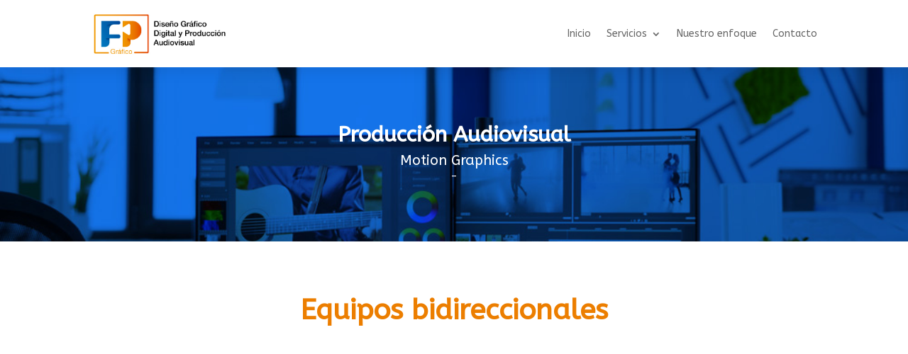

--- FILE ---
content_type: text/css
request_url: https://www.fpgrafico.com/wp-content/et-cache/293/et-core-unified-tb-344-tb-416-deferred-293.min.css?ver=1767791718
body_size: -28
content:
.et_pb_section_1_tb_header{height:2px;min-height:2px;max-height:2px;position:absolute!important;top:0px;bottom:auto;left:0px;right:auto}.et_pb_section_1_tb_header.et_pb_section{padding-bottom:0px}